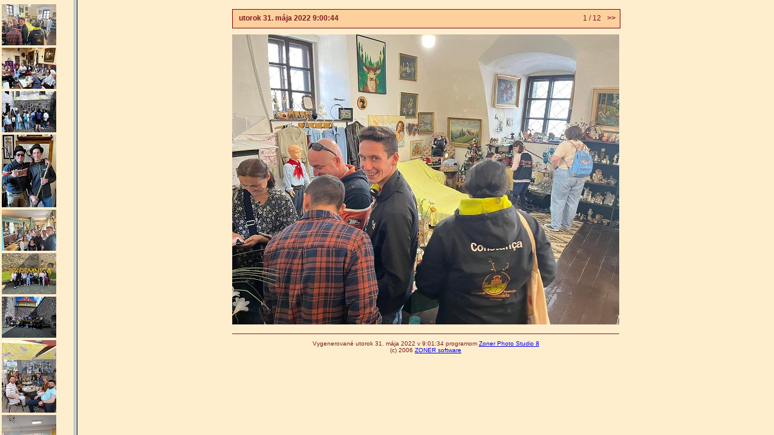

--- FILE ---
content_type: text/html
request_url: https://gympd.sk/erasmus/2022den6/index.htm
body_size: 407
content:
<!DOCTYPE HTML PUBLIC "-//W3C//DTD HTML 4.01 Frameset//EN">
<HTML>
<HEAD>
<meta http-equiv="content-type" content="text/html; charset=utf-8">
<meta name="generator" content="Zoner Photo Studio 8">
<TITLE>Stránka s mojím albumom</TITLE>
</HEAD>
<FRAMESET cols="122, *">
  <FRAME src="list.htm" name="previews">
  <FRAME src="ipage00001.htm" name="image">
  <NOFRAMES>
  Váš browser bohužiaľ nepodporuje rámiky a stránka bude teda zobrazená v redukovanej podobe<br>
  <a href="ipage00001.htm">Pokračovať</a>
  </NOFRAMES>
</FRAMESET>

</HTML>


--- FILE ---
content_type: text/html
request_url: https://gympd.sk/erasmus/2022den6/list.htm
body_size: 446
content:
<!DOCTYPE HTML PUBLIC "-//W3C//DTD HTML 4.01 Transitional//EN" "http://www.w3.org/TR/html4/loose.dtd">
<html><head>
<title></title>
<meta http-equiv="content-type" content="text/html; charset=utf-8">
<meta name="generator" content="Zoner Photo Studio 8">
<link rel="StyleSheet" href="album.css">
</head>
<body>
<table><tr>
<td align="center">
<a href="ipage00001.htm" target="image"><img src="tn00001.jpg" border="0" alt=""></a><br>

</td>
</tr><tr>
<td align="center">
<a href="ipage00002.htm" target="image"><img src="tn00002.jpg" border="0" alt=""></a><br>

</td>
</tr><tr>
<td align="center">
<a href="ipage00003.htm" target="image"><img src="tn00003.jpg" border="0" alt=""></a><br>

</td>
</tr><tr>
<td align="center">
<a href="ipage00004.htm" target="image"><img src="tn00004.jpg" border="0" alt=""></a><br>

</td>
</tr><tr>
<td align="center">
<a href="ipage00005.htm" target="image"><img src="tn00005.jpg" border="0" alt=""></a><br>

</td>
</tr><tr>
<td align="center">
<a href="ipage00006.htm" target="image"><img src="tn00006.jpg" border="0" alt=""></a><br>

</td>
</tr><tr>
<td align="center">
<a href="ipage00007.htm" target="image"><img src="tn00007.jpg" border="0" alt=""></a><br>

</td>
</tr><tr>
<td align="center">
<a href="ipage00008.htm" target="image"><img src="tn00008.jpg" border="0" alt=""></a><br>

</td>
</tr><tr>
<td align="center">
<a href="ipage00009.htm" target="image"><img src="tn00009.jpg" border="0" alt=""></a><br>

</td>
</tr><tr>
<td align="center">
<a href="ipage00010.htm" target="image"><img src="tn00010.jpg" border="0" alt=""></a><br>

</td>
</tr><tr>
<td align="center">
<a href="ipage00011.htm" target="image"><img src="tn00011.jpg" border="0" alt=""></a><br>

</td>
</tr><tr>
<td align="center">
<a href="ipage00012.htm" target="image"><img src="tn00012.jpg" border="0" alt=""></a><br>

</td>
</tr></table>
</body>
</html>


--- FILE ---
content_type: text/html
request_url: https://gympd.sk/erasmus/2022den6/ipage00001.htm
body_size: 691
content:
<!DOCTYPE HTML PUBLIC "-//W3C//DTD HTML 4.0 Transitional//EN" "http://www.w3.org/TR/html4/loose.dtd">
<html><head>
<title></title>
<meta http-equiv="content-type" content="text/html; charset=utf-8">
<meta name="generator" content="Zoner Photo Studio 8">
<link rel="StyleSheet" href="image.css">
</head>
<body>

<div class="all">



<div class="titleOut">
<div class="titleIn">

<table width="100%" border="0"><tr>

<td valign="middle" align="left" class="titleText">
<b>&nbsp;&nbsp;utorok 31. mája 2022 9:00:44</b>
</td>

<td valign="top" align="right" class="titleText">
<table border="0"><tr>

<td class="titleText" width="20" align="left">

</td>

<td class="titleText" align="center">
<!-- &nbsp;|&nbsp; -->
1 / 12
<!-- &nbsp;|&nbsp; -->
</td>

<td class="titleText" width="20" align="right">
<a href="ipage00002.htm">&nbsp;<b>&gt;&gt;</b></a>
</td>

</tr></table>

</td>
</tr></table>

</div>
</div>


<div class="obrazek">
<img src="img00001.jpg" alt="utorok 31. mája 2022 9:00:44" border="0">
</div>



<div class="paticka">
Vygenerované utorok 31. mája 2022 v 9:01:34 programom <a target="_blank" href="http://www.zoner.sk/photo-studio">Zoner Photo Studio 8</a><BR> (c) 2006 <a target="_blank" href="http://www.zoner.sk">ZONER software</a>
</div>

</div> <!-- pro class=all -->


</body>
</html>



--- FILE ---
content_type: text/css
request_url: https://gympd.sk/erasmus/2022den6/album.css
body_size: 325
content:
body {
  font-family: Tahoma, Helvetica, Arial, sans-serif;
  font-size: 12px;
  background-color: #FEEECE;
  margin-left: auto;
  margin-right: auto;
  margin-top: 4px;
  margin-bottom: 0px;
  border: 0px;
  text-align: center;
}

td {
  font-family: Tahoma, Helvetica, Arial, sans-serif;
  font-size: 12px;
}

--- FILE ---
content_type: text/css
request_url: https://gympd.sk/erasmus/2022den6/image.css
body_size: 2076
content:
body {
  background-color: #FEEECE;
  margin-left: auto;
  margin-right: auto;
  margin-top: 0px;
  border: 0px;
  text-align: center;
}
.all {
  text-align: left;
  width: 640px;
  border: 0px;
  margin-top: 15px;
  margin-left: auto;
  margin-right: auto;
}

.imageTitle {
  font-size: 20;
  font-family: Verdana, "Helvetica CE", "Arial CE", Helvetica, Arial, sans-serif;
  color: #000000;
  font-weight: 400;
  font-decoration: none;
}


.titleOut {
  position: relative;
  width: 640px;
  height: 30px;
  border: 1px solid #800000;
  background-color: #FED09E;
  padding: 0px;
  margin-bottom: 10px;
}
.titleIn {
  position: relative;
  width: 638px;
  height: 28px;
  border: 1px solid #FED09E;
  background-color: #FED09E;
  padding: 0px;
  text-align: left;
}
.titleText {
  font-size: 12;
  font-family: Verdana, "Helvetica CE", "Arial CE", Helvetica, Arial, sans-serif;
  color: #7C1C1E;
  font-weight: 400;
  font-decoration: none;

  background-color: #FED09E; 
}

.obrazek {
  position: relative;
  text-align: center;
  width: 640px;
}

.titleText a {
  text-decoration: none;
  color: #7C1C1E;
}
.titleText a:visited {
  text-decoration: none;
  color: #7C1C1E;
}
.titleText a:active {
  text-decoration: none;
  color: #7C1C1E;
}
.titleText a:hover {
  text-decoration: none;
  color: #F58345;
}

.popisek {
  font-size: 12px;
  font-family: Verdana, "Helvetica CE", "Arial CE", Helvetica, Arial, sans-serif;
  color: #7C1C1E;
  font-weight: 400;
  font-decoration: none;

  position: relative;
  clear: both;
  width; 600px;
  margin-top: 15px;
  border-top: 1px solid #7C1C1E;
  padding-top: 10px;
}

.paticka {
  font-size: 12px;
  font-size: 10px;
  font-family: Verdana, "Helvetica CE", "Arial CE", Helvetica, Arial, sans-serif;
  color: #7C1C1E;
  font-weight: 400;
  font-decoration: none;
  text-align: center;

  position: relative;
  clear: both;
  width; 600px;
  margin-top: 15px;
  border-top: 1px solid #7C1C1E;
  padding-top: 10px;
}


